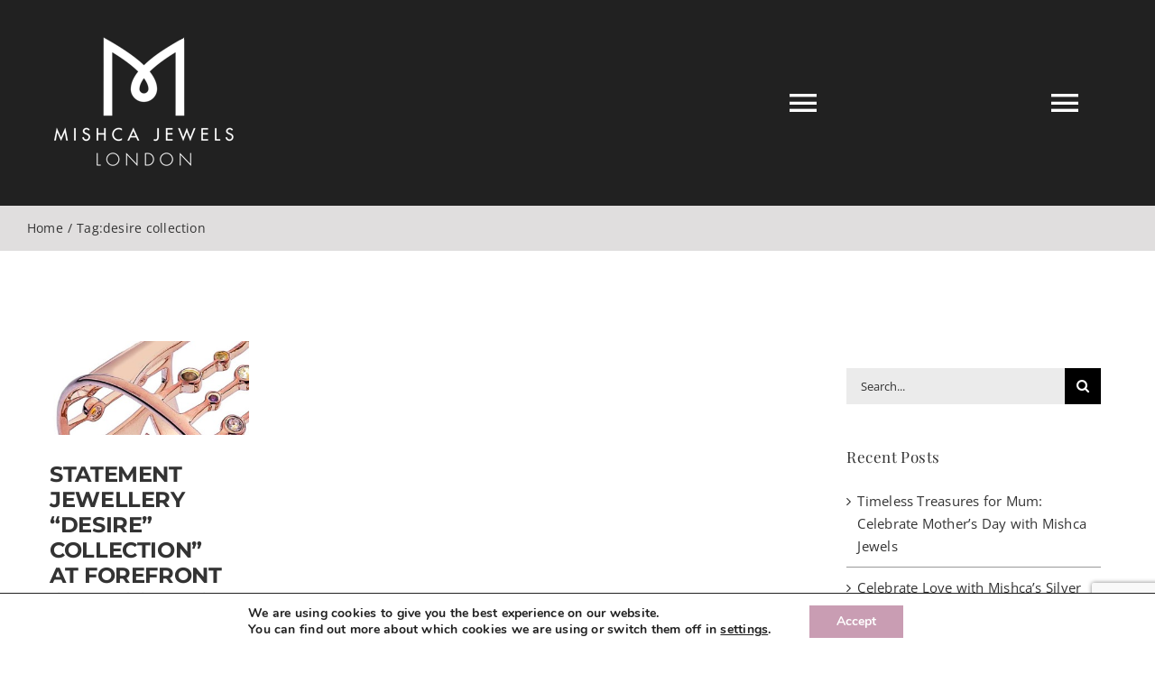

--- FILE ---
content_type: text/html; charset=utf-8
request_url: https://www.google.com/recaptcha/api2/anchor?ar=1&k=6LcR-DYmAAAAAAjQ6dPtZcn8h181acSdddQpCbSc&co=aHR0cHM6Ly9taXNoY2EuY28udWs6NDQz&hl=en&v=PoyoqOPhxBO7pBk68S4YbpHZ&size=invisible&anchor-ms=20000&execute-ms=30000&cb=fd3fecs4lg4y
body_size: 48595
content:
<!DOCTYPE HTML><html dir="ltr" lang="en"><head><meta http-equiv="Content-Type" content="text/html; charset=UTF-8">
<meta http-equiv="X-UA-Compatible" content="IE=edge">
<title>reCAPTCHA</title>
<style type="text/css">
/* cyrillic-ext */
@font-face {
  font-family: 'Roboto';
  font-style: normal;
  font-weight: 400;
  font-stretch: 100%;
  src: url(//fonts.gstatic.com/s/roboto/v48/KFO7CnqEu92Fr1ME7kSn66aGLdTylUAMa3GUBHMdazTgWw.woff2) format('woff2');
  unicode-range: U+0460-052F, U+1C80-1C8A, U+20B4, U+2DE0-2DFF, U+A640-A69F, U+FE2E-FE2F;
}
/* cyrillic */
@font-face {
  font-family: 'Roboto';
  font-style: normal;
  font-weight: 400;
  font-stretch: 100%;
  src: url(//fonts.gstatic.com/s/roboto/v48/KFO7CnqEu92Fr1ME7kSn66aGLdTylUAMa3iUBHMdazTgWw.woff2) format('woff2');
  unicode-range: U+0301, U+0400-045F, U+0490-0491, U+04B0-04B1, U+2116;
}
/* greek-ext */
@font-face {
  font-family: 'Roboto';
  font-style: normal;
  font-weight: 400;
  font-stretch: 100%;
  src: url(//fonts.gstatic.com/s/roboto/v48/KFO7CnqEu92Fr1ME7kSn66aGLdTylUAMa3CUBHMdazTgWw.woff2) format('woff2');
  unicode-range: U+1F00-1FFF;
}
/* greek */
@font-face {
  font-family: 'Roboto';
  font-style: normal;
  font-weight: 400;
  font-stretch: 100%;
  src: url(//fonts.gstatic.com/s/roboto/v48/KFO7CnqEu92Fr1ME7kSn66aGLdTylUAMa3-UBHMdazTgWw.woff2) format('woff2');
  unicode-range: U+0370-0377, U+037A-037F, U+0384-038A, U+038C, U+038E-03A1, U+03A3-03FF;
}
/* math */
@font-face {
  font-family: 'Roboto';
  font-style: normal;
  font-weight: 400;
  font-stretch: 100%;
  src: url(//fonts.gstatic.com/s/roboto/v48/KFO7CnqEu92Fr1ME7kSn66aGLdTylUAMawCUBHMdazTgWw.woff2) format('woff2');
  unicode-range: U+0302-0303, U+0305, U+0307-0308, U+0310, U+0312, U+0315, U+031A, U+0326-0327, U+032C, U+032F-0330, U+0332-0333, U+0338, U+033A, U+0346, U+034D, U+0391-03A1, U+03A3-03A9, U+03B1-03C9, U+03D1, U+03D5-03D6, U+03F0-03F1, U+03F4-03F5, U+2016-2017, U+2034-2038, U+203C, U+2040, U+2043, U+2047, U+2050, U+2057, U+205F, U+2070-2071, U+2074-208E, U+2090-209C, U+20D0-20DC, U+20E1, U+20E5-20EF, U+2100-2112, U+2114-2115, U+2117-2121, U+2123-214F, U+2190, U+2192, U+2194-21AE, U+21B0-21E5, U+21F1-21F2, U+21F4-2211, U+2213-2214, U+2216-22FF, U+2308-230B, U+2310, U+2319, U+231C-2321, U+2336-237A, U+237C, U+2395, U+239B-23B7, U+23D0, U+23DC-23E1, U+2474-2475, U+25AF, U+25B3, U+25B7, U+25BD, U+25C1, U+25CA, U+25CC, U+25FB, U+266D-266F, U+27C0-27FF, U+2900-2AFF, U+2B0E-2B11, U+2B30-2B4C, U+2BFE, U+3030, U+FF5B, U+FF5D, U+1D400-1D7FF, U+1EE00-1EEFF;
}
/* symbols */
@font-face {
  font-family: 'Roboto';
  font-style: normal;
  font-weight: 400;
  font-stretch: 100%;
  src: url(//fonts.gstatic.com/s/roboto/v48/KFO7CnqEu92Fr1ME7kSn66aGLdTylUAMaxKUBHMdazTgWw.woff2) format('woff2');
  unicode-range: U+0001-000C, U+000E-001F, U+007F-009F, U+20DD-20E0, U+20E2-20E4, U+2150-218F, U+2190, U+2192, U+2194-2199, U+21AF, U+21E6-21F0, U+21F3, U+2218-2219, U+2299, U+22C4-22C6, U+2300-243F, U+2440-244A, U+2460-24FF, U+25A0-27BF, U+2800-28FF, U+2921-2922, U+2981, U+29BF, U+29EB, U+2B00-2BFF, U+4DC0-4DFF, U+FFF9-FFFB, U+10140-1018E, U+10190-1019C, U+101A0, U+101D0-101FD, U+102E0-102FB, U+10E60-10E7E, U+1D2C0-1D2D3, U+1D2E0-1D37F, U+1F000-1F0FF, U+1F100-1F1AD, U+1F1E6-1F1FF, U+1F30D-1F30F, U+1F315, U+1F31C, U+1F31E, U+1F320-1F32C, U+1F336, U+1F378, U+1F37D, U+1F382, U+1F393-1F39F, U+1F3A7-1F3A8, U+1F3AC-1F3AF, U+1F3C2, U+1F3C4-1F3C6, U+1F3CA-1F3CE, U+1F3D4-1F3E0, U+1F3ED, U+1F3F1-1F3F3, U+1F3F5-1F3F7, U+1F408, U+1F415, U+1F41F, U+1F426, U+1F43F, U+1F441-1F442, U+1F444, U+1F446-1F449, U+1F44C-1F44E, U+1F453, U+1F46A, U+1F47D, U+1F4A3, U+1F4B0, U+1F4B3, U+1F4B9, U+1F4BB, U+1F4BF, U+1F4C8-1F4CB, U+1F4D6, U+1F4DA, U+1F4DF, U+1F4E3-1F4E6, U+1F4EA-1F4ED, U+1F4F7, U+1F4F9-1F4FB, U+1F4FD-1F4FE, U+1F503, U+1F507-1F50B, U+1F50D, U+1F512-1F513, U+1F53E-1F54A, U+1F54F-1F5FA, U+1F610, U+1F650-1F67F, U+1F687, U+1F68D, U+1F691, U+1F694, U+1F698, U+1F6AD, U+1F6B2, U+1F6B9-1F6BA, U+1F6BC, U+1F6C6-1F6CF, U+1F6D3-1F6D7, U+1F6E0-1F6EA, U+1F6F0-1F6F3, U+1F6F7-1F6FC, U+1F700-1F7FF, U+1F800-1F80B, U+1F810-1F847, U+1F850-1F859, U+1F860-1F887, U+1F890-1F8AD, U+1F8B0-1F8BB, U+1F8C0-1F8C1, U+1F900-1F90B, U+1F93B, U+1F946, U+1F984, U+1F996, U+1F9E9, U+1FA00-1FA6F, U+1FA70-1FA7C, U+1FA80-1FA89, U+1FA8F-1FAC6, U+1FACE-1FADC, U+1FADF-1FAE9, U+1FAF0-1FAF8, U+1FB00-1FBFF;
}
/* vietnamese */
@font-face {
  font-family: 'Roboto';
  font-style: normal;
  font-weight: 400;
  font-stretch: 100%;
  src: url(//fonts.gstatic.com/s/roboto/v48/KFO7CnqEu92Fr1ME7kSn66aGLdTylUAMa3OUBHMdazTgWw.woff2) format('woff2');
  unicode-range: U+0102-0103, U+0110-0111, U+0128-0129, U+0168-0169, U+01A0-01A1, U+01AF-01B0, U+0300-0301, U+0303-0304, U+0308-0309, U+0323, U+0329, U+1EA0-1EF9, U+20AB;
}
/* latin-ext */
@font-face {
  font-family: 'Roboto';
  font-style: normal;
  font-weight: 400;
  font-stretch: 100%;
  src: url(//fonts.gstatic.com/s/roboto/v48/KFO7CnqEu92Fr1ME7kSn66aGLdTylUAMa3KUBHMdazTgWw.woff2) format('woff2');
  unicode-range: U+0100-02BA, U+02BD-02C5, U+02C7-02CC, U+02CE-02D7, U+02DD-02FF, U+0304, U+0308, U+0329, U+1D00-1DBF, U+1E00-1E9F, U+1EF2-1EFF, U+2020, U+20A0-20AB, U+20AD-20C0, U+2113, U+2C60-2C7F, U+A720-A7FF;
}
/* latin */
@font-face {
  font-family: 'Roboto';
  font-style: normal;
  font-weight: 400;
  font-stretch: 100%;
  src: url(//fonts.gstatic.com/s/roboto/v48/KFO7CnqEu92Fr1ME7kSn66aGLdTylUAMa3yUBHMdazQ.woff2) format('woff2');
  unicode-range: U+0000-00FF, U+0131, U+0152-0153, U+02BB-02BC, U+02C6, U+02DA, U+02DC, U+0304, U+0308, U+0329, U+2000-206F, U+20AC, U+2122, U+2191, U+2193, U+2212, U+2215, U+FEFF, U+FFFD;
}
/* cyrillic-ext */
@font-face {
  font-family: 'Roboto';
  font-style: normal;
  font-weight: 500;
  font-stretch: 100%;
  src: url(//fonts.gstatic.com/s/roboto/v48/KFO7CnqEu92Fr1ME7kSn66aGLdTylUAMa3GUBHMdazTgWw.woff2) format('woff2');
  unicode-range: U+0460-052F, U+1C80-1C8A, U+20B4, U+2DE0-2DFF, U+A640-A69F, U+FE2E-FE2F;
}
/* cyrillic */
@font-face {
  font-family: 'Roboto';
  font-style: normal;
  font-weight: 500;
  font-stretch: 100%;
  src: url(//fonts.gstatic.com/s/roboto/v48/KFO7CnqEu92Fr1ME7kSn66aGLdTylUAMa3iUBHMdazTgWw.woff2) format('woff2');
  unicode-range: U+0301, U+0400-045F, U+0490-0491, U+04B0-04B1, U+2116;
}
/* greek-ext */
@font-face {
  font-family: 'Roboto';
  font-style: normal;
  font-weight: 500;
  font-stretch: 100%;
  src: url(//fonts.gstatic.com/s/roboto/v48/KFO7CnqEu92Fr1ME7kSn66aGLdTylUAMa3CUBHMdazTgWw.woff2) format('woff2');
  unicode-range: U+1F00-1FFF;
}
/* greek */
@font-face {
  font-family: 'Roboto';
  font-style: normal;
  font-weight: 500;
  font-stretch: 100%;
  src: url(//fonts.gstatic.com/s/roboto/v48/KFO7CnqEu92Fr1ME7kSn66aGLdTylUAMa3-UBHMdazTgWw.woff2) format('woff2');
  unicode-range: U+0370-0377, U+037A-037F, U+0384-038A, U+038C, U+038E-03A1, U+03A3-03FF;
}
/* math */
@font-face {
  font-family: 'Roboto';
  font-style: normal;
  font-weight: 500;
  font-stretch: 100%;
  src: url(//fonts.gstatic.com/s/roboto/v48/KFO7CnqEu92Fr1ME7kSn66aGLdTylUAMawCUBHMdazTgWw.woff2) format('woff2');
  unicode-range: U+0302-0303, U+0305, U+0307-0308, U+0310, U+0312, U+0315, U+031A, U+0326-0327, U+032C, U+032F-0330, U+0332-0333, U+0338, U+033A, U+0346, U+034D, U+0391-03A1, U+03A3-03A9, U+03B1-03C9, U+03D1, U+03D5-03D6, U+03F0-03F1, U+03F4-03F5, U+2016-2017, U+2034-2038, U+203C, U+2040, U+2043, U+2047, U+2050, U+2057, U+205F, U+2070-2071, U+2074-208E, U+2090-209C, U+20D0-20DC, U+20E1, U+20E5-20EF, U+2100-2112, U+2114-2115, U+2117-2121, U+2123-214F, U+2190, U+2192, U+2194-21AE, U+21B0-21E5, U+21F1-21F2, U+21F4-2211, U+2213-2214, U+2216-22FF, U+2308-230B, U+2310, U+2319, U+231C-2321, U+2336-237A, U+237C, U+2395, U+239B-23B7, U+23D0, U+23DC-23E1, U+2474-2475, U+25AF, U+25B3, U+25B7, U+25BD, U+25C1, U+25CA, U+25CC, U+25FB, U+266D-266F, U+27C0-27FF, U+2900-2AFF, U+2B0E-2B11, U+2B30-2B4C, U+2BFE, U+3030, U+FF5B, U+FF5D, U+1D400-1D7FF, U+1EE00-1EEFF;
}
/* symbols */
@font-face {
  font-family: 'Roboto';
  font-style: normal;
  font-weight: 500;
  font-stretch: 100%;
  src: url(//fonts.gstatic.com/s/roboto/v48/KFO7CnqEu92Fr1ME7kSn66aGLdTylUAMaxKUBHMdazTgWw.woff2) format('woff2');
  unicode-range: U+0001-000C, U+000E-001F, U+007F-009F, U+20DD-20E0, U+20E2-20E4, U+2150-218F, U+2190, U+2192, U+2194-2199, U+21AF, U+21E6-21F0, U+21F3, U+2218-2219, U+2299, U+22C4-22C6, U+2300-243F, U+2440-244A, U+2460-24FF, U+25A0-27BF, U+2800-28FF, U+2921-2922, U+2981, U+29BF, U+29EB, U+2B00-2BFF, U+4DC0-4DFF, U+FFF9-FFFB, U+10140-1018E, U+10190-1019C, U+101A0, U+101D0-101FD, U+102E0-102FB, U+10E60-10E7E, U+1D2C0-1D2D3, U+1D2E0-1D37F, U+1F000-1F0FF, U+1F100-1F1AD, U+1F1E6-1F1FF, U+1F30D-1F30F, U+1F315, U+1F31C, U+1F31E, U+1F320-1F32C, U+1F336, U+1F378, U+1F37D, U+1F382, U+1F393-1F39F, U+1F3A7-1F3A8, U+1F3AC-1F3AF, U+1F3C2, U+1F3C4-1F3C6, U+1F3CA-1F3CE, U+1F3D4-1F3E0, U+1F3ED, U+1F3F1-1F3F3, U+1F3F5-1F3F7, U+1F408, U+1F415, U+1F41F, U+1F426, U+1F43F, U+1F441-1F442, U+1F444, U+1F446-1F449, U+1F44C-1F44E, U+1F453, U+1F46A, U+1F47D, U+1F4A3, U+1F4B0, U+1F4B3, U+1F4B9, U+1F4BB, U+1F4BF, U+1F4C8-1F4CB, U+1F4D6, U+1F4DA, U+1F4DF, U+1F4E3-1F4E6, U+1F4EA-1F4ED, U+1F4F7, U+1F4F9-1F4FB, U+1F4FD-1F4FE, U+1F503, U+1F507-1F50B, U+1F50D, U+1F512-1F513, U+1F53E-1F54A, U+1F54F-1F5FA, U+1F610, U+1F650-1F67F, U+1F687, U+1F68D, U+1F691, U+1F694, U+1F698, U+1F6AD, U+1F6B2, U+1F6B9-1F6BA, U+1F6BC, U+1F6C6-1F6CF, U+1F6D3-1F6D7, U+1F6E0-1F6EA, U+1F6F0-1F6F3, U+1F6F7-1F6FC, U+1F700-1F7FF, U+1F800-1F80B, U+1F810-1F847, U+1F850-1F859, U+1F860-1F887, U+1F890-1F8AD, U+1F8B0-1F8BB, U+1F8C0-1F8C1, U+1F900-1F90B, U+1F93B, U+1F946, U+1F984, U+1F996, U+1F9E9, U+1FA00-1FA6F, U+1FA70-1FA7C, U+1FA80-1FA89, U+1FA8F-1FAC6, U+1FACE-1FADC, U+1FADF-1FAE9, U+1FAF0-1FAF8, U+1FB00-1FBFF;
}
/* vietnamese */
@font-face {
  font-family: 'Roboto';
  font-style: normal;
  font-weight: 500;
  font-stretch: 100%;
  src: url(//fonts.gstatic.com/s/roboto/v48/KFO7CnqEu92Fr1ME7kSn66aGLdTylUAMa3OUBHMdazTgWw.woff2) format('woff2');
  unicode-range: U+0102-0103, U+0110-0111, U+0128-0129, U+0168-0169, U+01A0-01A1, U+01AF-01B0, U+0300-0301, U+0303-0304, U+0308-0309, U+0323, U+0329, U+1EA0-1EF9, U+20AB;
}
/* latin-ext */
@font-face {
  font-family: 'Roboto';
  font-style: normal;
  font-weight: 500;
  font-stretch: 100%;
  src: url(//fonts.gstatic.com/s/roboto/v48/KFO7CnqEu92Fr1ME7kSn66aGLdTylUAMa3KUBHMdazTgWw.woff2) format('woff2');
  unicode-range: U+0100-02BA, U+02BD-02C5, U+02C7-02CC, U+02CE-02D7, U+02DD-02FF, U+0304, U+0308, U+0329, U+1D00-1DBF, U+1E00-1E9F, U+1EF2-1EFF, U+2020, U+20A0-20AB, U+20AD-20C0, U+2113, U+2C60-2C7F, U+A720-A7FF;
}
/* latin */
@font-face {
  font-family: 'Roboto';
  font-style: normal;
  font-weight: 500;
  font-stretch: 100%;
  src: url(//fonts.gstatic.com/s/roboto/v48/KFO7CnqEu92Fr1ME7kSn66aGLdTylUAMa3yUBHMdazQ.woff2) format('woff2');
  unicode-range: U+0000-00FF, U+0131, U+0152-0153, U+02BB-02BC, U+02C6, U+02DA, U+02DC, U+0304, U+0308, U+0329, U+2000-206F, U+20AC, U+2122, U+2191, U+2193, U+2212, U+2215, U+FEFF, U+FFFD;
}
/* cyrillic-ext */
@font-face {
  font-family: 'Roboto';
  font-style: normal;
  font-weight: 900;
  font-stretch: 100%;
  src: url(//fonts.gstatic.com/s/roboto/v48/KFO7CnqEu92Fr1ME7kSn66aGLdTylUAMa3GUBHMdazTgWw.woff2) format('woff2');
  unicode-range: U+0460-052F, U+1C80-1C8A, U+20B4, U+2DE0-2DFF, U+A640-A69F, U+FE2E-FE2F;
}
/* cyrillic */
@font-face {
  font-family: 'Roboto';
  font-style: normal;
  font-weight: 900;
  font-stretch: 100%;
  src: url(//fonts.gstatic.com/s/roboto/v48/KFO7CnqEu92Fr1ME7kSn66aGLdTylUAMa3iUBHMdazTgWw.woff2) format('woff2');
  unicode-range: U+0301, U+0400-045F, U+0490-0491, U+04B0-04B1, U+2116;
}
/* greek-ext */
@font-face {
  font-family: 'Roboto';
  font-style: normal;
  font-weight: 900;
  font-stretch: 100%;
  src: url(//fonts.gstatic.com/s/roboto/v48/KFO7CnqEu92Fr1ME7kSn66aGLdTylUAMa3CUBHMdazTgWw.woff2) format('woff2');
  unicode-range: U+1F00-1FFF;
}
/* greek */
@font-face {
  font-family: 'Roboto';
  font-style: normal;
  font-weight: 900;
  font-stretch: 100%;
  src: url(//fonts.gstatic.com/s/roboto/v48/KFO7CnqEu92Fr1ME7kSn66aGLdTylUAMa3-UBHMdazTgWw.woff2) format('woff2');
  unicode-range: U+0370-0377, U+037A-037F, U+0384-038A, U+038C, U+038E-03A1, U+03A3-03FF;
}
/* math */
@font-face {
  font-family: 'Roboto';
  font-style: normal;
  font-weight: 900;
  font-stretch: 100%;
  src: url(//fonts.gstatic.com/s/roboto/v48/KFO7CnqEu92Fr1ME7kSn66aGLdTylUAMawCUBHMdazTgWw.woff2) format('woff2');
  unicode-range: U+0302-0303, U+0305, U+0307-0308, U+0310, U+0312, U+0315, U+031A, U+0326-0327, U+032C, U+032F-0330, U+0332-0333, U+0338, U+033A, U+0346, U+034D, U+0391-03A1, U+03A3-03A9, U+03B1-03C9, U+03D1, U+03D5-03D6, U+03F0-03F1, U+03F4-03F5, U+2016-2017, U+2034-2038, U+203C, U+2040, U+2043, U+2047, U+2050, U+2057, U+205F, U+2070-2071, U+2074-208E, U+2090-209C, U+20D0-20DC, U+20E1, U+20E5-20EF, U+2100-2112, U+2114-2115, U+2117-2121, U+2123-214F, U+2190, U+2192, U+2194-21AE, U+21B0-21E5, U+21F1-21F2, U+21F4-2211, U+2213-2214, U+2216-22FF, U+2308-230B, U+2310, U+2319, U+231C-2321, U+2336-237A, U+237C, U+2395, U+239B-23B7, U+23D0, U+23DC-23E1, U+2474-2475, U+25AF, U+25B3, U+25B7, U+25BD, U+25C1, U+25CA, U+25CC, U+25FB, U+266D-266F, U+27C0-27FF, U+2900-2AFF, U+2B0E-2B11, U+2B30-2B4C, U+2BFE, U+3030, U+FF5B, U+FF5D, U+1D400-1D7FF, U+1EE00-1EEFF;
}
/* symbols */
@font-face {
  font-family: 'Roboto';
  font-style: normal;
  font-weight: 900;
  font-stretch: 100%;
  src: url(//fonts.gstatic.com/s/roboto/v48/KFO7CnqEu92Fr1ME7kSn66aGLdTylUAMaxKUBHMdazTgWw.woff2) format('woff2');
  unicode-range: U+0001-000C, U+000E-001F, U+007F-009F, U+20DD-20E0, U+20E2-20E4, U+2150-218F, U+2190, U+2192, U+2194-2199, U+21AF, U+21E6-21F0, U+21F3, U+2218-2219, U+2299, U+22C4-22C6, U+2300-243F, U+2440-244A, U+2460-24FF, U+25A0-27BF, U+2800-28FF, U+2921-2922, U+2981, U+29BF, U+29EB, U+2B00-2BFF, U+4DC0-4DFF, U+FFF9-FFFB, U+10140-1018E, U+10190-1019C, U+101A0, U+101D0-101FD, U+102E0-102FB, U+10E60-10E7E, U+1D2C0-1D2D3, U+1D2E0-1D37F, U+1F000-1F0FF, U+1F100-1F1AD, U+1F1E6-1F1FF, U+1F30D-1F30F, U+1F315, U+1F31C, U+1F31E, U+1F320-1F32C, U+1F336, U+1F378, U+1F37D, U+1F382, U+1F393-1F39F, U+1F3A7-1F3A8, U+1F3AC-1F3AF, U+1F3C2, U+1F3C4-1F3C6, U+1F3CA-1F3CE, U+1F3D4-1F3E0, U+1F3ED, U+1F3F1-1F3F3, U+1F3F5-1F3F7, U+1F408, U+1F415, U+1F41F, U+1F426, U+1F43F, U+1F441-1F442, U+1F444, U+1F446-1F449, U+1F44C-1F44E, U+1F453, U+1F46A, U+1F47D, U+1F4A3, U+1F4B0, U+1F4B3, U+1F4B9, U+1F4BB, U+1F4BF, U+1F4C8-1F4CB, U+1F4D6, U+1F4DA, U+1F4DF, U+1F4E3-1F4E6, U+1F4EA-1F4ED, U+1F4F7, U+1F4F9-1F4FB, U+1F4FD-1F4FE, U+1F503, U+1F507-1F50B, U+1F50D, U+1F512-1F513, U+1F53E-1F54A, U+1F54F-1F5FA, U+1F610, U+1F650-1F67F, U+1F687, U+1F68D, U+1F691, U+1F694, U+1F698, U+1F6AD, U+1F6B2, U+1F6B9-1F6BA, U+1F6BC, U+1F6C6-1F6CF, U+1F6D3-1F6D7, U+1F6E0-1F6EA, U+1F6F0-1F6F3, U+1F6F7-1F6FC, U+1F700-1F7FF, U+1F800-1F80B, U+1F810-1F847, U+1F850-1F859, U+1F860-1F887, U+1F890-1F8AD, U+1F8B0-1F8BB, U+1F8C0-1F8C1, U+1F900-1F90B, U+1F93B, U+1F946, U+1F984, U+1F996, U+1F9E9, U+1FA00-1FA6F, U+1FA70-1FA7C, U+1FA80-1FA89, U+1FA8F-1FAC6, U+1FACE-1FADC, U+1FADF-1FAE9, U+1FAF0-1FAF8, U+1FB00-1FBFF;
}
/* vietnamese */
@font-face {
  font-family: 'Roboto';
  font-style: normal;
  font-weight: 900;
  font-stretch: 100%;
  src: url(//fonts.gstatic.com/s/roboto/v48/KFO7CnqEu92Fr1ME7kSn66aGLdTylUAMa3OUBHMdazTgWw.woff2) format('woff2');
  unicode-range: U+0102-0103, U+0110-0111, U+0128-0129, U+0168-0169, U+01A0-01A1, U+01AF-01B0, U+0300-0301, U+0303-0304, U+0308-0309, U+0323, U+0329, U+1EA0-1EF9, U+20AB;
}
/* latin-ext */
@font-face {
  font-family: 'Roboto';
  font-style: normal;
  font-weight: 900;
  font-stretch: 100%;
  src: url(//fonts.gstatic.com/s/roboto/v48/KFO7CnqEu92Fr1ME7kSn66aGLdTylUAMa3KUBHMdazTgWw.woff2) format('woff2');
  unicode-range: U+0100-02BA, U+02BD-02C5, U+02C7-02CC, U+02CE-02D7, U+02DD-02FF, U+0304, U+0308, U+0329, U+1D00-1DBF, U+1E00-1E9F, U+1EF2-1EFF, U+2020, U+20A0-20AB, U+20AD-20C0, U+2113, U+2C60-2C7F, U+A720-A7FF;
}
/* latin */
@font-face {
  font-family: 'Roboto';
  font-style: normal;
  font-weight: 900;
  font-stretch: 100%;
  src: url(//fonts.gstatic.com/s/roboto/v48/KFO7CnqEu92Fr1ME7kSn66aGLdTylUAMa3yUBHMdazQ.woff2) format('woff2');
  unicode-range: U+0000-00FF, U+0131, U+0152-0153, U+02BB-02BC, U+02C6, U+02DA, U+02DC, U+0304, U+0308, U+0329, U+2000-206F, U+20AC, U+2122, U+2191, U+2193, U+2212, U+2215, U+FEFF, U+FFFD;
}

</style>
<link rel="stylesheet" type="text/css" href="https://www.gstatic.com/recaptcha/releases/PoyoqOPhxBO7pBk68S4YbpHZ/styles__ltr.css">
<script nonce="7lRCmfL4NrTzYUW9CKWh5w" type="text/javascript">window['__recaptcha_api'] = 'https://www.google.com/recaptcha/api2/';</script>
<script type="text/javascript" src="https://www.gstatic.com/recaptcha/releases/PoyoqOPhxBO7pBk68S4YbpHZ/recaptcha__en.js" nonce="7lRCmfL4NrTzYUW9CKWh5w">
      
    </script></head>
<body><div id="rc-anchor-alert" class="rc-anchor-alert"></div>
<input type="hidden" id="recaptcha-token" value="[base64]">
<script type="text/javascript" nonce="7lRCmfL4NrTzYUW9CKWh5w">
      recaptcha.anchor.Main.init("[\x22ainput\x22,[\x22bgdata\x22,\x22\x22,\[base64]/[base64]/[base64]/[base64]/[base64]/UltsKytdPUU6KEU8MjA0OD9SW2wrK109RT4+NnwxOTI6KChFJjY0NTEyKT09NTUyOTYmJk0rMTxjLmxlbmd0aCYmKGMuY2hhckNvZGVBdChNKzEpJjY0NTEyKT09NTYzMjA/[base64]/[base64]/[base64]/[base64]/[base64]/[base64]/[base64]\x22,\[base64]\x22,\[base64]/CcKJA0HDjRFEwqTDtsOyPUzCgBTCisOFHsK6cMKdXsOmwqHCqU43wqokwqPDrkrCtsO/H8OLwrjDhcO7w6AYwoVSw6c9LjnCj8KkJcKOGcO3QnDDj2PDuMKfw7/[base64]/CrcO9w6XDncOlWcK3w5Qtw6VKBsKdw5A/wpzDhjoBX1oDw5RDwqpVNhl5ZMOSwobCg8KGw7TCmSDDvCgkJMOgacOCQMOUw6PCmMOTWxfDo2NqESvDs8OnG8OuL1kFaMO/F0bDi8OQI8KUwqbCosOKH8KYw6LDmHTDkibCi1XCuMOdw7TDrMKgM1MCHXtzMwzClMO/w4HCsMKEwpjDtcOLTsKULSliCHMqwpwtU8ObIhbDrcKBwokPw7vChFA4wqXCt8K/wqbCijvDn8Oqw63DscO9wodOwpdsEMKRwo7DmMKcB8O/OMO4wo/[base64]/FBnCvcKjwo49wqs9woXDnMOswpjCvlMqw4MIwpl8TMKRLcOueB42CMKVw6PCpghWLVbDvMOJYmtLEMKsYykpwplzf2HDt8KXBMKqXQnDjE/ChQwEY8O6wrwubycxZkLDosOvNnDCkcOgw7x5JMOlwqTDicO/ZsOmWMK1wqvClMKVwqDDt0w9w7PCpMKVbMKBcsKARMKFfUzClm3DicOiMcOHRSAPw548woTCl37DiFsPKsKdPlvCqk8vwqooPXDCtnnCjBHCkD/DgMO0w4LDs8OfwqbCnA7DuF/DrsOpwop0MsKGw61owrXCtmVYwpxeLh7DhXDDnsKhwpwtIkjCjXDDrcOGaHbDn34mAWV5wrEIAcKyw7LCo8KyOcK3ISceWDAJwq54wqnCkMONHnRSDMKew5Ubw7NAbGsXLVLDsMKVFFMSdx3DocOpw4bDqlLCpsO/[base64]/CvsKDw7sTw4TCmsK+w4JzcMKNdcOrQMKOw6Vgw6zDl8OBwqDDqMK/wrklMxbCv1nCmsOFTkTCucKnw7XCkznDuhTDg8KkwoAnHsOxVsOMw57CgCbDqQVpwofDuMKgR8Opw5bDnMOsw7RkNMOTw5bDtMOQMsO1wqh6YMOTQx3DqsO5wpDCkwBBw7PDjMK9SWLDjybCoMKSwppvwpk+HsKUwo0kUMOWJDDCgsO/RzDCsEPCmAVzaMOsUGXDtQ/CgRXCg1XCiVjCpkA1YcKmYMK4wq/Dq8KFwo3DpgXDrHLCjmXCsMKAw60CGTjDrRHCohvChMKdMMOOw4dBwoMVWsKVWn9Rw6h8aHZ/woHCoMOCJ8KiBCjDpUPClMOhwoXCuxNqwpzDmF/Dt3MJFCbDmEEaUCHCqsOmN8OTw6wEw7k2w5s5QRhzJGnCh8K4w73Cmkl5w4LCgBTDtTPDucKbw7cYDW8GY8K9w67Dt8K0aMOPw7tPwrUlw6RRMMK/wp1Zw7UiwqdWAsOmNCtbT8KGw7wZwpvDr8OCwoQmw6DDmi7DhzjCgsOhKVNGC8OIQcK6GEs6w4dbwqZ5w6scw64FwrHCswfDpsObBMKBw7h4w6fChMK0fcKJw6jDuh5cYyrDvx3Cq8K1JsO/MMO2NhNLw6Uiw7rDp3Y5wozDiEhKTsOWTWbCm8O/AcOoSUJELsO+w5E+w68dw47ChkHChDM7w7hsTQfCs8K9w5nDvsOzwok1agQLw6dvwrHCvMOSw4AVwow3wonCpGg/[base64]/[base64]/YgJSbAl0w446b8Oew7vDpnoAKcKVw4Fww5UMKS/Cg1lDKD87D2jCiHsNORzDnzDCh3pzw4/DjElGw5bCrMKnYntKwp/[base64]/ChcK0DW7CjsOMeDkbwqx/KCZ1wqI0V0LDnDvDvBUHDcO6YcKqw5XDmUXDl8OSw77DilbDjUjDsVrDp8Opw5Vuw4cDAlkiFMKUwojCkwbCh8OOwpnCh2BIA2VNSibDoG1Qw77Dknd7wpFIdkXCrsKaw43Dt8ODElvCiA/CnsKLK8K2E1wsw6DDhsObwoXCrlM3DcOSBsOgwpvChk7ClSbCr0HCgDvCmQNEFsKdHQNgJSZpwpAGXcO4w61jYcO8dAkWJGjDnCjCmsK/CS3DqgsDF8KsMSvDicKbNjjDt8O4EsOKdT99w6LCu8OfJijCssOFLHPDqV1mwq4Pwqkwwqocw59wwpktTVrDhV/DnsOKGR8eByTCmsOow6oUcQHDq8O+WyPCrTvDucKeLcKbAcKuG8ONwrJrw7jCoEDCnE/DrgARwqnCicKAXl9fwoY0OcO+ZMKUwqd3RcOsP3FmQWlwwoYvEVjDlyrCpMOYKk3DocOdwrPDhsKYLwsJwqTDjcKKw5LCr1/CpQQNUDJGCMKRLcO5BMOOesK5wroewqXCkcOuKsOieh7DsTYDwrYuXcK4wpvDsMK9wpUvwoFxH2zCkCHCvnnDk3HCkVxJwqpZKwEZCGJOw6gdeMK2wrDDpR7CocKrKjnDtjTCmlDCv3ZIMXImY2pyw65yUMKlKMK4wp1+WnLDsMORwr/DlEbCvcOWQxQRBhrDucKfwrY/w5YawrbDoEJ3b8K/[base64]/CmcOuw7VuwrtXagjDqxHCsCTCisOBw7LCswEdVcOgwo/[base64]/CpFXCoHbDunkJNz5XwrfDmFcZLWHDtk/DhMOFfB1bw6h3PVImNsKvRMO4G3/CmWXDhcKpw7J8wqNGQQNtwrklwr/CsBvCljwXFcOIeiIRwrRmWMKrCMOAw7jCsDhswrJQw4TCh2rCiWLDssO6JFrDlAXCjnlQw4YUWjLDlMKswp0zM8OMw73DjSnCtVDCgT1IXsOXUMOLWMOhPgp3LlBIwoMKwpPDlwwsPsOrwr/DtsOzw4AeTsOGDsKIw7Qhwos9F8KnwqHDgxXDhz3CksOfZCXCnMK/PsK/[base64]/CusOKwp9LFh/ClMKbUidrwoPCgzAfw5zDmxwGLVMswpZ2w60VN8OKFS/DmlrCmsOawonDswdgw5LDvMKmw6TCksOYSMO/d3DCu8K6wpjCu8OswoBMwqXCrQAbU2Urw5rDv8KWcwc2NMKew6JtWmzCgsOJSWTChExTwr8bwoVMw5hKGiMvw6fDtMKQHDjDlD4bwo3CkE57fcKAw5jCocK/w6BXw4VyS8OOJmzCtTHDvUh9PsKjwqkrw6rDsARGwrVBY8K3w4TCi8KuFAjDiSp9wrXCixplwqBmN0DDjiLDgMKKwoLCsj3CszzDslB8aMKww4nDicOZw7jDnRImw53Dt8OeWCbCiMO0w4bCqMOFWwhWw5HCnzYUYgoLw7fCnMOgw4zDqB17BlHDqhfDqcOGBsKlMWB/wqnDh8OjDsKMwrtCw61Fw5nCj1XClk9FMRzDuMK9fMKxw78xw5HDsyDDnlgkw63CrGbDp8OpJ1JuOQxKc1nDg2J3wobDgmrDu8OCw7fDtRvDtMKpfMOMwqrDmcOJNsO8LznCsQgUfsOJYGjDqcOOb8KjEMKqw6/CkcKIwp4kw4PCo1fCthx5Z1tGb0jDoRvDv8OId8Oqw7jDmMKYwpvDl8OewoNfCkcVPkcYeF5eesO4w5/DmjzDm3hjwrFDw47ChMKpw7JEwqDCqsK1K1c+w7cPYcK8WSHDuMOVBcK7emwWw7bDmRfCq8KuVz0QEcOOwrDDqBsSwoXDocO8w4EKw6XCmgc7OcKiTsOhPn/DjMKwdRdRwqUyesO5DWfDvmRSwpNjwrIrwq1HXA7CkjLCkTXDiTnDlC/DvcOGCC15bGY6wr3DuDtpw5zCssKEw6YLw5rCucOqbgArw5RCwoNtVcKJPFrCikDDtMKmV2hMHGzDg8K4Z33Cu3YTw4kRw6oGehAwOznCn8KpZErClsK6T8KuMcOdwq1fWcKMVhwzw7LDtVbDviobw7M/cAYYwqpbwq7Dmn3Dr2k2BENfw4HDhcKswrU6wrQ5P8KXwoASwpTCu8OEw57DtDHDlsOmw4bCpUYMGzPCkcOtw6NPWMO7w6Rlw4fCujNCw4FXTHFDN8OLwpNzwq7CuMK4w7Z/f8K3C8O+W8KGOnofw7Ylw4HDjcOPw5TCi0DCqUI9eD8tw4XCixkIw6BKBcK0wq51EsOZNBdcaV8pDcOgwqfCiAQuJ8KPwq9iSsOKGMKBwo/DgnA/w5DCqMK+wpJgw48+d8Otw4/[base64]/Dmi/CkMK2wpzDtVUGw4LCj8OUw4JxJcOiwqrCnz/[base64]/DnRBDw5ZDw4rDmVzDvhrChMKcwpVaEMOIOMKMLTnCq8KMXsOuw79ww5/CiBJvwq82KGbDlh16w54BBxZYGEbCvcKtw7/Dh8O2Vhd0wpnCg2Y5csOTEE1Sw4A0wq3CukLCp2DDsF/[base64]/CsBogRcKMVk1KLcOjYcOJw5TDisKZw5J2w7vChcOqTkvDg01YwqDDikxiWcKWwq5DwrjCmR7CnFZ1SD01w5rCmMOfw79KwpEiw7HDoMKaAg/Cs8KKw6czwrURS8OHMhDDq8OiwpvCl8KIwrvDuWRUw6DDsxs7wqc2XRLCuMO1AAZ5c3wWOMO+SsOYAkRRIcKsw5jDiHUgwrUfQ3nClHEBw5PCt0PCg8KjIhl/wqjCtHlJwpnCmQRLU0DDqhrCnjzCicOIwrrDpcOQaXLDoBzDl8OLOS0Qw47DmS8Bwr1jb8OlKcOMSEtjwpllVMKjIFJZwo8cwovDpMK7OsK+IBzDuwzChA3DpmTDg8OKw7TDocOcw6A4F8OCKw1dY0gGExvCjG/ClijCm3rDkWMIIsK2BcKSwqLDnUDDuELDtsOAXALCjMO2K8OFwqTCmcOjWMOpTsKNw4cmYkE9w4rCiWHCvsK5wqbDjBvCk1DDsAQZw4HCtMKswo45PsKsw7DCqHHDqsO3MgrDnsOSwr4+eGVcH8KEJ0Nsw7V/YcOawqjChcKCM8Krw53DicKLwpTCgQ9gwqZCwrQ4wpbCiMOUR2bCmmfCucKDeCdWwqp4wo9gGMOjXj8ewrXCvMOgw5ceKkIJW8K1YsK8ZcKXbx87w7oZwqVZccO3IMOmJMOLZMOWw6tQw5vCosKlw5/ClnclYcOgw6YWw5PCrcKywrQlwqFVdU5MH8Ksw6gdw5tZUBbDtCDCrMKwa2nDgMOqwpTDqGDCmi9MTjQxBw7CpnHCjcKjVWVGwpXDmsKGNS8MHMOHCn89wpQ8w6lNE8Ozw7TCphwTwqcoAnfDjx/[base64]/CighSbcKAwpvDv8OQwqIgw6RlFMOZwqZXB8OeYcO8w5nDiiUUwrbDqcO3eMK6wr1EKVw0wpRBw5HCj8O9wqTCtzjCj8O9PhbDucK1wrzDvUoNw4NqwrBtd8Kxw7YkwoHCizsfej4bwq/Dm3fCvWMAwqUgwr/DqcKgC8K5wrYew7R1b8OBw59/wrIYw7zDgxTCs8Ktw5pFNAlvw5hHEwbDkHDDrAhfOFw6w6RdIDMFw5YYfcO8YMKsw7TDslPDtcODwp3CgsOPwqJ+fybCt1pLwq4FecO6wqPCuFZfKXzDg8KaAMOxNCBrw5zCr3/Cn1RawqlHwqTDh8OaejFRBV1OSsO3fsKgasK5w67Ci8OfwrYwwqscX0zDncOeCgZFwrfDrMKEEQgvVsOjCDbCuCoDw6UIb8OGwrIiw6JMAXgyPQAMw7srNsKdw6rDsgE6VgPCtMKXZn/CvsOKw7dAMBRyLArDjm/Ci8Kvw6jDocKxJsO9w6kzw6DCicK1I8OAcMOqI1xtw7RwM8O2wr5Jw6vCjlDCtsKvY8KbwqnCs2DDv27CjsKsf1xpwrsEVQbDq0/DvzTCqcKwSghPwoXDhGPClMOZw7XDtcK9LgMlZcOcwrLCrzrDr8KVA0x0w50EwqjDtVPCqQZLTsOFw6XCsMOtGG7DncKGUj/CtsOWZ3/CjsO/a2/Cm3sYOsKdfsOlwq7DkcKEworClQrChMKDwqYMQ8ORwoZqw6TCsXjCsRzDkMKfAVXDoATCksKtcE3DqMOmw6nCj21/CsO7VjTDjsKsZ8OdccKzw5AGw4VwwrrCicKhwq/CocKvwq4jwrzCrMOxwo/DiWjDh1d3IBVMahRVw4ZJL8OIwq9mwq7Dv3sXC2nCjV5Uw408wo95w4bDsBrCpU0/[base64]/DlMK2ZsOIw7cvw6pdw5jCgcKYwrdxUmbChjNELX5Gw5fChsKbDMOEw4nCnQ5zw7Y5RiLCi8OaYMOobMKgWsKTwqLCq1VywrnClcKSwoEQwr/CgVnCtcK5NcOEwrt+w63CqXfCgABkGhbCjMK5woFWQGXDpXzDj8KeJ0/Dln5LJ2/DnX3DncKLw4dkHzNLU8O/w6XCpDJvwrzCq8Otw5Ydwrx8w5RQwrg6B8KxwrvCiMO8w4woDQxQUMKWKmXCtMK9FsK/w7Jtw5UJw6MNQQsZw6XCisOow6XDhEgMw7V9wr9Zw7gzwrXCnGXCoE7DkcOXUy/[base64]/[base64]/[base64]/[base64]/DjsOPwrVON2M4bAoBwr7DkMOvwpTCrMOqS3nDmm9tL8KTw4wUeMOjw4TCjSwDw5fCnMK3GBt9wqUuVMOrI8KqwrZNOkDDvH4fTsO0HSrCisKuCMKgaHDDtkrDm8ONUTYPw4N9wrnClCnCgDXCuxXCmMOZwqDDsMKGIsO/w41CMcOfw6c5wpNyZsOBEwvClTgrw5vCusOFw47Cq2XCgnTCkxtGFsOGZ8KmFBXDpMKewpI0w6x7UTDCoH3CpsKCw6/CvsKhwofDo8KBwqjCrHTDix4DKi3Doi9nw5bDk8OsDnwoTAxpw6bCi8OGw4ArfsO3WsK3B2EUwqzDgMOTwoXDjMKAbTLCisKKw5xow5/Cgy81AMOFw5pEPzXDi8O7HcOTNHjChUU7EXNrZ8ODesK4wqIZEMO1wpfChwZXw4bCpsO4w4jDnMKfwprCiMKFc8KCBsOSw45JcsKSw69pG8O6w7fCoMKhYsOdwqwzIsKtwp5MwpnChMK+KsOJCF/[base64]/[base64]/IQPCm8OWw4R/wo7DpsOAwo3Dkj9nZMK1R8Kxwp7CpcKGIzfCo0BVw6fDgcOhw7fDu8Kpw5Qrw4U4w6fDmMOUw5HCksKdBMKuHTjDr8KDUsKUWmXChMOiPnPDjcOmalHCgcOvRsOLasKew5YFwqkxwp9xw6rDpz/CtsKWT8Kcw5jCpzrDpBgWMSfCjwUOW3vDiBLCsG7CrxbDjMKDwrQyw5jChsKHwrYOw507RH88wpEgPMOcQsOTFMKDwqQ5w60vw57CljTDpsKyCsKCwqHCpsO7w4M8QWLCnxfCp8O8wpLCpSZbSjZawrFYJcK7w4FKUMOWwpxMw6d3UsO4GxYGwr/CqcKAEcOYw61Kfi3ChA7Cqz/[base64]/Do8KWHktywo/[base64]/[base64]/JcK+InlMwrUhGCJbw7UvZMOCe8KqcxPDsE3DrMK7w63Di0/CkcOXHSV1BDzCjsOjw6vDmsKnQ8KVDMO/w7bCtWfCvsKYUw/Cp8O/McKowofDj8KPSQLChyDDt1LDjsOncsKwRcOqXcOWwqkqMMOnwrzCiMO2WCrCiikiwqvDjWgvwooFwo3DoMKew44GL8Oow4HDnWfDmFvDt8K6BH57esOXw5zDlMKWDzR/w4zClMKLw4FmN8O1w5DDvU9Kw4/[base64]/DpcKsJDjClnXCucO5JcO4w43Co1wfwqXCgcOTw7PCgcKFw7vCuAI2PcKnf05bw5jDq8KiwojDqsOgwrzDmsKxwpojw7ROZMKiw5rCnUAQWFR7w78casOFwpbCrsOVwql5wp/Dr8KTSsOgwrLDsMOFQV/CmcKdwoMxw7gOw6Rie34QwqFMPVEiNsKdXXPDtVEqBnkSw6DDgcOELcOqWsOLwr0Fw4h8w7XClMK0wqjDqcKdCw/[base64]/DvCtbw7fDmcOFw6fCjS0+w4IfIcKZXjzCu8K/w5wcWMOpDXjDoVdYFERfSsKhw7ZhJyvDp3DCoQtOJnNJFi/DisOIw5/Ct1fCrnoqMFwiwpEyNy81wpfDgcOSwr9ew7giw4fDusOnw7Z7w68Zw73Diy/CkGPCosKKwoHCvB/[base64]/wqzCpsK7ZsK7UjLDt8Oxwq/CvwXDnw3CvsKCwqLCpcOuUcKCw47CgcKVbCbCvTzDpHbDt8Oew58awoTDpyQ/w6FwwrRXT8KNwpHCqVPDnMKLJcKfNzxEC8KtGw/Dg8OrEj9aJsKeLsK/w5ZHwojCmjlhHsO6wp8JaDvDgMKfw7XCnsKUwrh9w7LCtXQqAcKVw7JqcDjDt8OZZcKDwr3DosOGQ8OHdMOBwo5JTk8IwpbDsV0DSsO/wr/Coy8CIcKGwrFpwr42ADw1w6krYWQ6wrk2wp1idkEwwpDDjsKvwr0cwpk2FivDpsKAZwvDlMOUKsOVwqTCgy81fcO9wo8FwqxJw7lQwpdYIXHCjWvDrsKLOMKbw4kQSsK5wrXClcOYwqwbwqsMUjYxwpjDpcOzCT1efjDCh8Onw4Eow4QuXWQHw6/[base64]/K8KEw6nDmsOsw7ksw7XCl8OSw6wow5DCtcK0wqDDrRhPwrLCqT3Do8OWEE3Cvh7DtgHCjydAFMK9InXDiDJyw6dKw6V5w4/[base64]/CmTbCicOAIQp/w58Ew5UvwqoJFcKYwrIyQsKuwojCncKxdsKPXw0Ew4TCusKZOBxIDlPDtsK1w7TCrnrDlwDCncK6JCrDs8OCw6nCtCI/[base64]/[base64]/[base64]/MsKuwo0FBsKWAcOOTMOcw57DrxjCqGHDpsKMwpjCs8KswoZcSMOYwoDCjlkvJBXCqSQ2w5EwwpIAwqTDl1PCvcO/w6fDv3t5wo/Ci8OSBwvCu8OMw65awpjDrhtWw40twrAGw7V1w5HDkcKrYMOCwr9pwrsdOMKlX8OXVynDmXrDq8OYScKMKcKbwpBVwqNPFsO6w7gjw4pzw5IvMsOAw7LCtsOcb1UYwqEtwqLDgsOuHMOWw7/CisKNwplCwoPDp8K4w6vDnMOXFwZCw7VQw7tEKE1awqZgfcOLGsOtwqhnwptmwoLCqcKSwossLMKywp3DqsKSe2bDtcKqQhNBw5tdDnjCl8OWIcO4wqvDk8KIw4/DhAMiw6fCk8Ktw7UVw4vChxbDgcOIw5DCosKHwqs2NWrCpHJUTMOnQMKcXcKgG8O6YsObw55GDinDnsKGcMOcQA1CA8Kdw4wFw7jChcKOwrRjw5zDs8K0wqzDjkUqEAtwTG9pCRzChMOgw6DCtcKvc3dgHR/Cs8KYOGJ2w6FId0NIw6UUXRp+FcKtwr3ChA41S8OIacO6fcKkw6BQw6zDozVMw4XDqcKkWMK3HMKdAcOCwpQQax/Cgk/CrMKSdsOwOSvDtU4GKg4/wr5zw7bDisKXw69lV8O6w6p6w7vCsBNIwoXDmAbDocO7NShpwoIhJW5Kw5LCjUHDtcKqEcKWdA8rf8OdwpvCpQPDh8KqB8KUwozClGnDvBIIdsKuPkDCocKswqE+wobDuivDpnl4w59XaCrDrMK/X8Oiw7/DpjdRZAlFQcK2UsK3LzfCmcKfHsKtw6AcXMK/[base64]/w6HCgTBJw4LDtMOZw49Uw41bD8KIwoB2F8Kww44xw7jDrMOwaMK+w4vCj8OIYcKRKMKDScO1GSnCtwfChyYSw4/CpDEALU7CosOMccK3w4hmwpMjd8OvwpLDisK4YSHChihnw7jDqDfDhnhwwpNfw6TCt14mYSYUw4fDv2dOwoHDhsKKw5sVwrM3w6XCscKSXgwRDCjDhVF0dsKBJMKsMlHDj8KieHElw5XDoMOcwqrClHXDn8OaVwE/w5JawrPCrxfDgcOgw4TDvcOgwpbDmsOow6w3b8OJX1ZKwrEjfEJ+w448wrjCjMOEw41NVMKFXsO4WsKDIknCjHrDsTYLw7PCm8ONSgg4bUTDghk9IWTDisKHXlrDqyTDmWzClXQZwpw6cjPDicOuScKaw5LCicKrw5jCi28KAsKTah/Dh8K6w7PCtw/CihPCiMO/fMO+SsKcw4lAwqDCsQtBGG1/w4NOwrpVDUtVfEFzw6wRw7pSw4/[base64]/CphZgTAbCt8OFTcOaecKbw71DOsOtPSDCr0IuwrzCkDPDgBxjwrQow5QIAgI0DAXCnyfDu8OWT8OcBkTDrcK+w4QwGhYOwqDCocKpan/DvBFAwqnDpMK+wqPDkcKoA8KzIF1HYlVqw4kiw6FFw45mw5XCp0TDsgrDoABNwpzDvm95wpwrZlxGw7nDigjDtsOfI21MB2bCn23Cu8KEHE/[base64]/[base64]/w4MgMhjDvMO+IMOASsKvfcKKacKVUcKBeyp4e8Klf8ODZ31iw47DnBPCuH/CqC/[base64]/CnsO/w4TDgsKiw7fDij11wqZpA0l9w64WSWcSQGbDk8K6DVvCgnHDn2HDiMONK2PCu8KCai/Cu3HCnSMGGcOPwqPCl3/Dok4TNGzDiTrDn8KswrwzBGcEQsOPQcKFwqXCqcONYy7DpxzDhcOOCMOEwrbDvMKBeUzDvXjDmCdcw7LCrsOaNsObURM3U07CvsO5OsOyb8K3LW/Dq8K5OMKwYxvCpiXDtcOPI8Kww6xbwpXClcKXw4TDgRwYHVXDrnUVwr3Cs8OkTcK7wo7DszrCkMKswpPCnMKNCUTCq8OIAksXw4gyInjCm8KUw6jCtMOQakVjw5x4w4/Dg0QNw5sWJBnCrnlkwpzDv3vDrUTCqMK3Qz7DuMOmwqbDnsOAw7MYWgYlw4QpMMKhS8O0CR3CusKQwo/CjsOIPMKOwpUsBMOYwqHCu8Kzw6hIIMKEZ8K1eDfCg8OxwpUOwohXwoXDrlPCssOiw7LCrS7DmMKxwp3DmMK3OMK7YVxOw73CoRIiVsKgw4nDkcKbw4jCgsKaScKDw7TDtMKaA8OLwpjDrsKFwr3DgTQ1K0gNw6/[base64]/[base64]/[base64]/IXpXw53DvsOwPUPCj8KML8O9w4p6wrDDlcOdwrvCk8O8w73Cv8OQNsKcXEHDk8KGEG01w7zCnHvCiMKyUMOlwodawpHCrcOxw5QmwqPCpjYUIMOhw7sJAXkUU3k7TnEUdMO6w50fVzfDpWfCnSs9P0vCp8OjwoNvZmtgwqcWRl9RPwo5w4xCw5Euwq4vwrnCpy/ClkjCkznCpibDrmJoD2IDcyXCmhxQQcOUw4rDrD/CtsKDbMOmHMOyw4bDt8KhG8KSw7xtwqXDgSfCn8K2OTBIKQIhwqQWJgFUw7Q7wqQjIMK4D8KFwoVnCkDCrj7Dt0LCuMKZwpVnVEgYwpfDr8KAHMOAC8Kvw53CtMKrQnpGCBPDol/CqsKlHcOwQMKHUG/CncKVScKxeMKWDsOpw4nClyHCsVoDNcOawrnCnDHDkA0ow7nDrMOhw6TClcKQCFrDhMKfw78gwoHDqsKOw7vCq1rDlMKKw6rDrQPCqsK3w4rDi37Dm8OzRhLCrsKIwqnDh3zDuiXDvx4hw49WHsOMWsKwwrPCijvCo8Ovw6l6aMKWwoXCucKwY2Y7woTDt2/CnMKtwr9rwpMoJsKGJMKRXcOZJSJGwrogKcOFwp/Cj1fDgT1QwrPDs8K9P8OdwrwhGsK0JToiwrIuwoV8fMOcPcK2bcKbaVBkwr/ChsOBBAoqUlt6DkBvNk3DiiJfPMOdesKowqHDq8KhPztxXMOfBQgxd8KJw4vDuSBGwql5eBjCnk9zXlPDrsO4w77DuMKLLQvCpnRwMTbCv3nDi8KKZg3Cng0gw77Cm8Kqw5zCvSHDjUJzw7bCksO/wokDw5PCuMOzV8OOBsKtw67CscOhSgFqLlPDn8OfJMOwwow7IcKtBkLDu8O/JsKaBD7DsX3CtcO2w6/CnlLCrMKvKsO9w7nCuwEXCSjCuC0rwpfDj8KGYcKdEcKWB8KVw6PDt2PDlMKHwpLCmcKIFUZJw57ChcOzwovCkyMgWsOewrHCkg55woDDu8KIwrPDo8OGw7XDlcKcNcKYwpPDk0rCt0PChx0lw69/wrDCq14LwpHDpcKnw43Di0gQAREgGMOEc8KlV8OiRMKXfSZmwqZOw5oQwrBiHVXDujQIIsKOJ8K/w6Ivw63DnMK9fFDCk1A9w7s7w4jCmBF0wqhvwrgDK2/DqnRHJUh2w57Dt8O7NMKUbGTDqMOEw4VFw4zDtsKbJMK/w60lw7A1ZzELwoRVPGrCjw3CuzvDrHrDjyvDvVc5w6HDoiHCq8KCw5LCsjbCiMOYbwhWwrp/w5UuwqvDqMO3EwZUwphnwrhcLcKLdcOcAMOiYXY2ScKrO2jDpcKIZMO3azF0w4zDicK1w7/CoMO/HElfw6sOETPDlmjDj8OXJcKQwqbDuyXDv8OIwrZ+wqQKw79Ow6EVwrPClwJewp4naTwnwqvDh8KGwqDCosOlwpnCgMKhw7QUGjoITsOWw5NTMhR/RxkGMXbDncKEwrMzMsKww6liYcK9Y2rCgEPDkMKnwovCpF49w6fDpi9qGsKWw7fDpFE5E8O4e2zDrMKiw7LDqcK/[base64]/c8OYwpdZw6/[base64]/Cjn0pYwbCp8OIw6cYwpA2fRnDkl9HwqbDrWAVDjjDvMO3w73DhWxIZ8KewoYKw5zClcKQwrLDu8OSOcKJwrgHeMOvUMKFXcOyPHMIwo7CmsKmK8K8eABhPcOwHTHDhsOrw44tegrDjFvCvyXCucOHw7nDrxjCoALCksOOwoMBw5hZwrYzwrTDp8KQwrXCi2FTw7x/PS7CmMKAw51OX3xaYn1XF1HDusKKDjdFLllsSMOYbcKPScKGKjTCtMOpaAjDqsKODcKlw6zDggBfXjU/wqYHRcKkwrTCmCo9BMKBdSDDm8OVwolVw78VBcOcEzzDkRrCrgIvw6Yow5zDlsOPw67CtUZCKEJ3A8OVFsOleMOzw6DDpHoTwoPCjcOZTxkFY8OWZMOOwrvDhcOYMQrDoMOCw5onw4YTRSDDicK4Yx7Cq0lPw5rCnMKLfcKhw4/Dg0AawoHClcKYHMOPGsOGwoUxdGfCnwgUaFl1woXCsytBBMK1w6TCvxLDl8Ozwr0yFiPCtlDChMOhwpRzDFoowpI+TkbCp0jDrcOoDAhDw5fDoBh+Z1dXKmcWHk/DoydGwoIowrBCcsKBwpJZL8KYQMK4w5djw5QpVTNKw5rDqFhqw4N8OcOgw4BhwrTDo3LDoCoYccKtw5pMwrYWRsK6wpvDj2zDqyXDi8KUw4fDmX1DbTVCwo/DhwEuw7nCsUzCnXPCvkskw6J0KsKUw7gPw4JcwrgcN8K8w6vCsMKDw4VceBDDhcO4LXdfI8OBTMK/MxHDnsKgGcOWPnNBf8KLGjjCtMOZwoHDhsOOIXXDnMOlw73Cg8KyIx5mw7HCixfDhjE1w6R8H8Otw7Jiw6AMVsOPwoDDgyvDkiYZwqPDsMKQEGjClsO2w6EoN8O3GTPDkkTDpMO+w5XDvWzCisKNfDLDrhLDvDl2WsKZw6Upw4w0w7MKwpk5wpw/bTpIO1J1WcKPw47DssKtWHrCv27Ci8OXw4NUwp7CkMKxDTHCujp7ZsOcZ8OkBjDCon8AZMOIchfCvWnDqlwaw55qVX7DlAd7w5smQiXDlmrDjsKxSFDDkFLDo2LDqcOkKwIoMjcZwrJnw5MzwrVhNhZZw6fDscOqw6HDg2MewrI8w47DlsO6wrt3woHDt8OPImA/w4J/UhpkwrLChH5sacOywobCoEpRT07CqxFCw57CiVtTw5PCvsOvQSg6QRDDn2DCsRoTNAFQw5EjwoUaOMOUw6zClMKtSE4DwrVRUDbDicObwr0cwqpjw4DCrUbCqcKpF0bDtGRcDMK/UlvDozk/d8Kyw6Vzak57RMOTw5FXZMKsZMO/AlhhCFzCg8OdYcKHTmzCqsOUPRnCkx7Ck24Zw6TCmFlQEcOJw5rCvk0FDW4pw6/DtsKuOAQzIcKKC8Kpw47Cgy/DsMO/PcOyw4lcw5DCpsKcw6XDn2PDh1rDpMOvw77Cu27ClWHCsMKmw6xuw7lAwq0XCCMtw77CgsOrw7okw63CisOTQ8K2w4tmGMOJw4oGPnrCiCd8w64Zw7wOw5okwrfCqsOwZGXCiGXCoj3CqSbDicKrwq/CjcOeZsOZZ8OmSF1gw5tgw7bCmT7Dm8OHBMOfwr1Qw4jCmQlKNzDDmhbCoS1cwoXDqQ4QEh/DqsKYXDJKw5FZUMKeK1jCqCZeNsOew7Z7w5jCpsKGQjbCisKYwrBnUcKefFPCohQMwroGw79fGjYNwqTDg8OVw6oSOnhJNDfDlsK0B8K1HsOjw4lqMD4CwoIZw4bCoUsww4/DtsKfK8KSIcKvMMKLZHTCh3ZOY3fCpsKEw6NuAMOHw4nDtMKjQHnCmSrDo8ODFcK/[base64]/Dm289DcKeLkkpwo/CosOsBG3Du8ODP8Oew4XDq8ONK8OOwrphwoTDtcKgNsOXw5TClsKhGMK/On3Cgz/CgTdkVMK/w6bDpMO0w7dYw6UfLMKiw5FmJ2jDgQBOLcOeAcKZdCUSw7xMY8OtR8KYwo3CncKEwrxWazzCksOAwqPCh0rDkT3DqsK2CcKwwrrDsnTDinzDn23CmXInwoMXTcOawqLCrcO6w44wwqjDlsOaRVRfw7d1ccOBf0tXwpsgw7jDuVp+X1TCjS/CocKQw6piXsOywpprw4Ejw5vCnsKhLHQdwpfCsGs2XcKoOcKEFsOQwpvDgXYgYcKmwozCmcOcOU1Rw7LDtsOWwptoS8Ohw4jCqR00b2bCoTDDl8OAwoArw6nCj8Ksw63DmEDDgVbCugjDksOUwo9Fw6hGSsKOwoRoYQ8WbsKHCGlFJ8KLwpBiwq3CpCvDt17DnH/Do8KXwovChkbCrsK/wqjDuGLDqsO8w7DCqjsmw6EMw6N1w6sbeXopB8KVw7ELwoDDksOuwp3DgMKCRCrCoMKbZkg2fcOzVcKeScOqw6NeTcKtwrtHUi/CvcKUw7HCgitSw5fDpGrCnV/CuHIsezFpwonDrWfCo8KFXMK6wrECFsKHAsOTwp7DgGZDUmApBcOgw4AZwrU4wrh9w6nDsibCkcKow4Y9w5bCumYcw4wqc8KYMR/Dv8KDw5PCm1DDq8KxwofCkTlXwrh2wrg3wrJbw4QnEMKDMn3DkhvClMOgIW7DqcKOwqbCuMKoBg5Nw7DDqBlIGnPDlnzDkAwdwoVBwqTDvMOcIz1twrAKTMKIN1HDi09DUcKZwqXDkDXCi8KewpMjexLCt0BZM2/Cv3AVw6zCvWtZw7rCiMOyQ07Dn8OAw77DrCNTU3k1w61QNyHCtW03wqzDucK8wovDgjrCq8OBS0DCpE/Ch31uDkIUw7IPEMOzN8OBw6vDuQ3Ch2bDol9mK10UwqFkKcO4wqB1w50nRBdtLMOKZ3rChcOKGXdWwpbDuEvCtVTDnjrClWxBaloQw5NAw6/[base64]/DnwzCmhEXwpxDw4vDrcKWR3RaDk/[base64]/CmSpFTSfDuU/CnMOkwoRSwoDDgw7CrsO1w7rCvMO9SXl6wrLCjsKiYcKDw4PChE3Cr3zDicKgw7fDgcKvKkrDnWTDi1vDlMO/B8O5ShldXVZKw5XCiTEcw5PDusOcPsOcw4DDmllHw4dZdcOmw7YAPxJBACrCvnXClV9rXcOgw6ZydMO0woQMdSfClWYEw6LDpMKuBMKmUcKbAcK9wp/[base64]/Q8KzQ8OlwrNIw7jDsjUGw7rDusKDYDLCjMKGw7tEwqDCvcO/IcKOR0XCgj3DhzPCn0XCsDjDkV9Qwqhmwo/Dv8OZw4sLwocfB8O/JzV8w63Cj8OXw6fDrzF7w4AMwp/CrsOMw4gsWVvCusOOZ8Ogw4d/w6DDj8O/[base64]/[base64]/[base64]/DtcOPw6k7w5V+w4ZtwrpXNxkgQHrDkcK8w4M+TFfDq8O8XMKQw5HDncO1ZcKDQx7DilTCtSEhwrDCmMOdVCLCi8OcYsKfwo43w57DiS8Jwr9iKHlUwpnDpWDCvcOIEcOAw5fDq8OOwpjCoQLDh8KBc8O/wrc0wo3DqMKyw5jCvMKOUcK4QGNUEsKxN3LCtR7CpMKfI8OJwonDlMOjZjA1woDDjcO9wqQawqbCnzLDvcOOw6DDqsOhw4vCr8Oow6A0GCRADF/DsG8Lw4UgwpZ5J1xBJAzDncODw7XCokfCqMOQH1XCh0jCmcK6PsKOLmLCgcOiVMKOwrlqM2ZkXsKZwol2w6XCjAN0woDCssKcH8KvwoU5wp0QJcOEKC7CtcKyfMKjIH5xw4/[base64]/Dp0vCmEFRNsKww7fClEXCpXnDilVgw48bwqTDrsKPw4zDrmc3V8Osw7bDqcKmeMOdwoHDi8Kiw7LCtHt5w59QwqVGw4N5wqfChz9Ew5FpGFbCgsKZNWzDoRnDu8OdMMKRw6lNwoRFIsOuwq/Ch8OTEX3Dqwo0WnjDlEdAw6MlwoTDszV8OkPDnmQXL8O+fUBLwoRJTwYtwrTDssK0X01TwqNQwoxpw4swH8OLfcOdwp7CrMOawqvCicOTw4JSwp3CjhlRwoHDlgTCpcKVBwXCl2TDmMKVM8KoBxwXw5Ykw7dNKjLCu1l/wqw8wrpvDC1Va8OdPMKVaMOGFsKgw7tRw7jCgMOiAkXCiD58wq1SOcKbw4LCgkU7W3XDtyTDhkcww5XCiw9xWcOfJx7CrFLCtX5+OC7DgcOlw6BYV8KXKsK7wpBXwpcTwocQPnhWwo/CkcKlwqXCvzlaw5rDmQsCcz9eJ8OZwqXCo33Coxcuwr7CrjVTQnwGPcO8MVvCn8KYw5vDs8KUeA7DsmQzJcOIwrp4BGjCrsOxwphbCBISasOqwpvDrTTDjMKpwoowWifChGpZw65awphBCsOOEFXCq1TDiMOvwq8Zw4NWHU7DtMKvZF7DuMOnw7zDj8O+ZjRBV8KOwq/DkUUPcHsawo8VJGrDhn/Cp31TScOXw5gCw6bDuU7DpVzDpxbDlk/[base64]/Cg8OqwrPClsKqwrBXFhvCssKUfcOGVXjCj8OYwoXDjBMtwoTDlXwpwpjCoSBrwoLCosKJwrB4wr4xwqDDisKfasO9wp/DqAs8w5ASwp9kw5vCs8KNw7gSw4pPBMO4NgDDs13DoMOEw4Ymw6o0w6Uhw7I/TBx/ScKnRcKDwqEBIx/DthfDg8OXby0wFsKsACtaw7sjwqLDtMOJw4zCk8KiN8KMdMOxcHDDgsKxCMKuw7TCocO9BMO7wqPChnvDv33DgSHDrjgZLsKpXcOZdjvDk8KjGFtBw6zCoyPCjEk1wpnDrsKwwpc/wpXClMKpDsKyFMKcM8O/w6IXZjnCp38aegTCtsKhfDk+FcOCwpoRwokYXMO8w55Sw7BRwrpubcO9O8KBw6ZWWw5Ow4luwrnCmcO7ecO3dwbDqcOow7tdwqLDo8OFcsKKwpDDpcOgw4M7w7jCjMKnR2bDomppwo/DsMOfPUJ6dsOcWmbCrMOdwqZywrbDsMOFwqFLwqHDtkhDw4xpwrInwrk6MDnCi0nDrH/CrHzCpMODdmbCskhTTsOUVxvCrsOjw5UbKBliY1VcP8OWw5TCrcOydFzDuDwNOlccWFLDtyBZdh46XykOTMKGGlzDucKtDMO6wrfCl8KEW3k8ZQHCgMOKVcK3w6jCuBjDoh7Do8OvwpLDgCoSPcOEw6TDlx/Dh2/[base64]/SsKLwq/CmsOgUTkjGMO/wrHCgAbDh8K2w4/DssODW8KQFz8wQyUdw67CjmpAw6PDosKPwopKwqsLwqrCjnvChMODdsKlwrMyWxECBMOQw7ASw4rCgMKnwopMIsKSGMOjZjfDtcKUw5DChw7CocK9VsO3VMOyJGtwKz0jwp5Kw59iw6XDlUfCtwsGN8OoTxDDg2shD8K0\x22],null,[\x22conf\x22,null,\x226LcR-DYmAAAAAAjQ6dPtZcn8h181acSdddQpCbSc\x22,0,null,null,null,1,[21,125,63,73,95,87,41,43,42,83,102,105,109,121],[1017145,304],0,null,null,null,null,0,null,0,null,700,1,null,0,\[base64]/76lBhnEnQkZnOKMAhmv8xEZ\x22,0,0,null,null,1,null,0,0,null,null,null,0],\x22https://mishca.co.uk:443\x22,null,[3,1,1],null,null,null,1,3600,[\x22https://www.google.com/intl/en/policies/privacy/\x22,\x22https://www.google.com/intl/en/policies/terms/\x22],\x22OeEu8qS+ONSOXRbJsAjFOXE/ZxENdivd6AcPvSf4kGQ\\u003d\x22,1,0,null,1,1769237405019,0,0,[72,16,157,91],null,[30,58,99,119,244],\x22RC-QdmHcwQWsizXLw\x22,null,null,null,null,null,\x220dAFcWeA7SR1Ut8i5VCacR0Ki65Ib1H36_Xcrm3_FU7sBRwftQcikva58iLgEPltP4lUUk1R7pLLPNOm3yJNuf8eGbd9_uMcOlMg\x22,1769320204952]");
    </script></body></html>

--- FILE ---
content_type: application/javascript;charset=UTF-8
request_url: https://ztzg-zcmp.maillist-manage.eu/ua/TrailEvent?category=update&action=view&trackingCode=ZCFORMVIEW&viewFrom=URL_ACTION&zx=14ad13eb38&signupFormIx=3z04585899005158ff9f651cea9905685078e27ea4529c4f6251df6cb6f0328685&zcvers=2.0&source=https%3A%2F%2Fmishca.co.uk%2Ftag%2Fdesire-collection%2F
body_size: 805
content:
zcParamsCallback({orgIx:"3z422fc8d815e1d32b08cbe993dbfaa0c063ee65527aae9511e9edde3acfca989c", actIx:"3ze55c78b87c50c6b39d8409dde781e2636ac42778b63abe8d6347d4dcc182c1f3",custIx:"3z3d626c6f2f0235ee6275412b1e6a09b15affbebcaba5afebe5f58d60857b8060"});
zcSFReferrerCallback({status:"200",encryptSFId:"3z04585899005158ff9f651cea9905685078e27ea4529c4f6251df6cb6f0328685",zc_ref:"3z3d626c6f2f0235ee6275412b1e6a09b17dd43f762b516f6a0a22e4407918d7ca",cntrIx:"3z04585899005158ff9f651cea990568505d979e3bae07a74f89ba99cf6c959b1f"});
